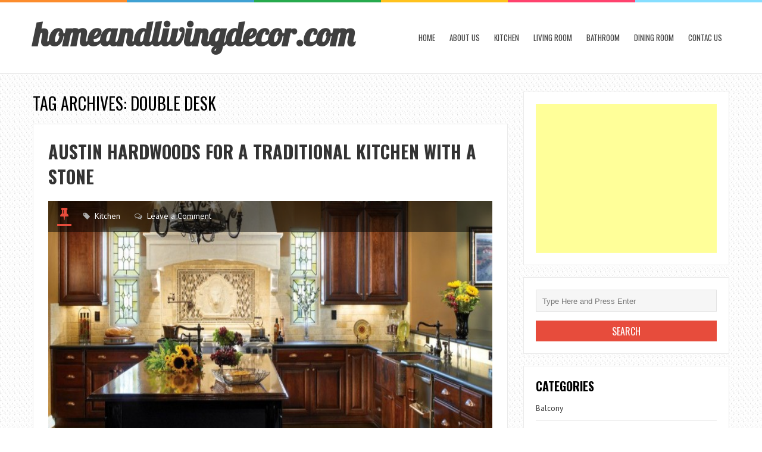

--- FILE ---
content_type: text/html; charset=UTF-8
request_url: https://www.homeandlivingdecor.com/tag/double-desk/
body_size: 13516
content:
<!DOCTYPE html>
<html lang="en-US">
<head>
<meta charset="UTF-8">
<link rel="pingback" href="https://www.homeandlivingdecor.com/xmlrpc.php" />
<meta name="viewport" content="width=device-width" />
<title>Double Desk | homeandlivingdecor.com</title>
<meta name='robots' content='max-image-preview:large' />

<!-- All in One SEO Pack 2.2.7.6.2 by Michael Torbert of Semper Fi Web Design[203,252] -->
<meta name="keywords" itemprop="keywords" content="austin hardwoods,accent pillows,arch,area rug,area rugs,artwork,austin,barcelona dog bed,barn door,beams,bedroom,beige,birds,black,black chevron throw pillow,black floor,black throw pillow,black wall,blue paint,blue wall,bright colors,built in desk,built in shelves,c r laine,cabinet,cabinets,carole fabrics,carpet,carved area rug,cathedral ceiling,ceiling design,ceiling fan,ceiling lighting,chairs,chaise,chandelier,chandeliers,circle mirrors,coffee table,colorful paper lanterns,contemporary,contemporary artwork,contemporary living room,corbels,cowhide rug,crown moulding,curtain panels,curtains,custom pillows,custom rug,dark floor,dining area,dining chairs,dining table,dog art,double desk,drapery,drapes,entry,fiddle leaf fig tree,fireplace,fireplace mantel,foot of the bed,foyer,frames wallpaper,furniture,gallery wall,geometric,glass cabinet,glass coffee table,glaze,gold,graphic,gray,gray shag rug,greek key,green paint,green throw pillow,guest room,hacienda,hallway,hardwood floors,high ceiling,hunter douglas,interior design,interior design austin,island,kids room,kitchen,kitchens,lakehouse,large artwork,large window,leather sofa,living room,long cabinet,mantle,master bedroom,mexican,mission,modern,modern floor lamp,natural wood,nursery,office,oil,oriental rug,owl,paint,paper lanterns,parsons daybed,picture frame wallpaper,pillows,pink,pink curtains,pink living room,platform bed,quilt,raised panel,random width plank wood floors,recessed lighting,red rug,rough hewn,round mirrors,rug,seating area,silver table lamps,slider,sliding bar door,sliding barn door,sliding door,sliding doors,sofa,spanish,stain,stain glass window,stone,striped wall,table lamp,tea pot,texas,tile mosaic,traditional living room,tv over fireplace,vaulted ceiling,victorian faucet,wall art,wall decor,wall mounted tv,white,white barn door,white bedding,white cabinets,white ceiling fan,white crib,white duvet,white molding,white shelves,white side chair,white throw pillows,white trim,window shades,window sheers,window treatment,window treatments,wing,wood cabinet,wood coffee table,wood floor,wood nightstand,wood range hood,wood side table,wooden headboard,yellow wall,zebra,ikea desk hack,acrylic chair,beige wall,bookcase,bookshelves,built in bookcase,built in bookshelf,built in storage,built in white desk,bulletin board,ceiling mount fixture,chest of drawers,chevron,chrome task lamp,coco chanel,condo,cubbies,curved staircase,desk chair,desk lamp,drum pendant light,dry erase board,eames,eames chair,eames desk chair,eames office chair,eclectic,ecru sofa,filing drawers,floating desk,floating shelves,floral,flowers,fort,framed artwork,freestanding bookshelf,girls room,gray valence,green,green walls,grey and coral,grey and white,home office,horns on wall,ikea,inspiration boards,kids bedroom,landing,layout,light aqua,light gray,loft,lovely office,maskros,navy chair,neutral,neutral colors,nightstand,nooks,organization,photographs,poster,red,roller shades,sawhorse desk,shag rug,shelves,small,small space,small space solution,storage,swing arm lamp,task lamp,trestle desk,tween bedroom,twin bed,under desk cabinets,under stair space,white desk,white floating shelves,white office,white task chair,white wood,wicker basket,wingback chair,wood,wood flooring,wood trim,wool,yellow and gray throw pillows,peoples united bank,additions,architect,bar area,bar stool,basement,black leather club chairs,blonde wood,bravehart building,buffets,buffets and sideboards,build,built in bed,built in bench seat,built in cabinets,built in oven,callender howorth,cartoons,classic design,classic kitchen,clever storage,cognac leather,colour splashes,construction,contemporary tap,counter stools,cove lighting,curtain panel,dark stained wood floor,design,drop ceiling,engineered oak floor,entertain,faux fireplace,flat panel cabinets,floating nightstand,flush cabinets,general contractor,gray stained wood,hanging ceiling lights,home builder,hood,indoor outdoor,interior designers london,kids tv viewing room,kitchen faucets,kitchen hardware,kitchen island,kitchen island lighting,kitchen storage,leather couch,long,luxury interior designers,luxury living,mayfair,metal windows,mews,modern classics,narrow,neutral tones,no hearth,open plan kitchen,outdoor dining,pendant lights,polished concrete worksurface,polished plaster splashback,recycled timber,red and white accents,renovate,sectional,soffit,stainless backsplash,structural engineer,textures,the art of bespoke,tile fireplace surround,tv cabinet,tv room,tv unit,tv viewing room,undermounted sink,wall mount tv,white coffee table,white tile floor,wood paneling,prosource flooring,5 wide rustic red oak floors,all clad,animal mobile,ashley norton hardware,at home gym,award winning,award winning basement,basement design,basement design ideas,basement gym,basement lighting,basement remodel,basement remodeler,basement remodeling,basement remodeling ideas,bathroom remodeler,belmonte,belmonte builders,best of houzz winner,bi parting french doors,black countertop,black island,black walls,bright,builders,built in desks,builtins,calacutta gold countertop,calcutta marble,candle votive,capital region,ceiling light,chantilly va,chevron marble,classic,clean lines,clerestory cabinets,column,contemporary art,crown molding,cup pulls,custom designed island legs,dark wood floor,elegant,framed art,freestanding tub,fresh,glass cabinets,glass knobs,glass panel cabinets,glass table top,gold handles,gold pendant lights,gray wall,green desk chair,green wall,gym,gym flooring,hardwired makeup mirror,herringbone tile,holiday,home additions,home gym,home gym design,home gym flooring,home services,hutch,inset cabinetry,interior remodel,island storage,kitchen remodeler,lake minnetonka,landscaping,leaded glass windows,light hardwood flooring,luxurious bathroom,marble bathroom,mini refrigerator,moss building design,moss home services,natural lighting,new york,northern virginia,northern virginia remodelers,oak,open,open baskets,orchid plant,oval window,painted cabinets,patios,pebble flooring,pedestal bathtub,pillar,pink desk chair,playroom,polished floor,post and beam,pot filler,remodel,remodeled basement,remodeling,round room,rustic cabinets,saratoga,saratoga springs,stained wood backsplash,stang lund forde 5 walnut floor,step down room,stone exterior,stone floor,subzero,tailored,tile border,tile floor,traditional,transom windows,tufted chairs,turret,upholstery tacks,upstate ny,vent,wainscoting,walk in shower,wall paneling,washing machine,white countertop,white island,white kitchen,white stool,white wainscoting,wicker baskets,window,window wall,wine refrigerator,wolf,wood panel,wooden desk,mesko glass,acrylic desk chair,area,baseboard,bertoia,bertoia chair,beverage cooler,black and gray rug,black and white color scheme,black and white curtains,black and white rug,black blinds,black desk,black door frame,black floors,black leather desk chair,black shades,black table lamp,blinds,blue curtains,blue pillow,bonsai,books on table,brown wall,built in book cases,built in bookshelves,calgary,cantilevered chair,computer,contemporary house,corkboard,custom mirror,dark wood flooring,daylight,display,double hung windows,douglas fir floors,dressing area,enclosed office,entertainment console,feminine office,freestanding desk,girly,glass countertop,glass desk,glass door,glass door knob,glass panel door,glass shelf,glass top at desk,glass walls,globe pendant light,gray desk chair,gray patterned rug,homework,hot pink,jewelry storage,kitchen desk,library,light gray walls,makeup mirror,media console,memo board,message center,modern fireplace,office nook,open shelving,orange desk chair,painted sheetrock ceiling,painted windows,pink bedroom,pink desk,reading chair,shades,shirley meisels,silver table lamp,sloped ceiling,square desk,textured desk,tile surround,valance,vanity,vanity counter,vases,wallpaper,walnut,white ceiling,white chair,white desk top,white globe pendant light,white kitchen cabinets,white leather desk chair,white walls,wishbone chair,wood cabinets,wood panel wall,wood windows,writing desk,www mhouseinc com" />
<meta name="robots" content="noindex,follow" />

<link rel="canonical" href="https://www.homeandlivingdecor.com/tag/double-desk/" />
<!-- /all in one seo pack -->
<link rel='dns-prefetch' href='//fonts.googleapis.com' />
<link rel='dns-prefetch' href='//s.w.org' />
<link rel="alternate" type="application/rss+xml" title="homeandlivingdecor.com &raquo; Feed" href="https://www.homeandlivingdecor.com/feed/" />
<link rel="alternate" type="application/rss+xml" title="homeandlivingdecor.com &raquo; Comments Feed" href="https://www.homeandlivingdecor.com/comments/feed/" />
<link rel="alternate" type="application/rss+xml" title="homeandlivingdecor.com &raquo; double desk Tag Feed" href="https://www.homeandlivingdecor.com/tag/double-desk/feed/" />
		<script type="text/javascript">
			window._wpemojiSettings = {"baseUrl":"https:\/\/s.w.org\/images\/core\/emoji\/13.1.0\/72x72\/","ext":".png","svgUrl":"https:\/\/s.w.org\/images\/core\/emoji\/13.1.0\/svg\/","svgExt":".svg","source":{"concatemoji":"https:\/\/www.homeandlivingdecor.com\/wp-includes\/js\/wp-emoji-release.min.js?ver=5.8.12"}};
			!function(e,a,t){var n,r,o,i=a.createElement("canvas"),p=i.getContext&&i.getContext("2d");function s(e,t){var a=String.fromCharCode;p.clearRect(0,0,i.width,i.height),p.fillText(a.apply(this,e),0,0);e=i.toDataURL();return p.clearRect(0,0,i.width,i.height),p.fillText(a.apply(this,t),0,0),e===i.toDataURL()}function c(e){var t=a.createElement("script");t.src=e,t.defer=t.type="text/javascript",a.getElementsByTagName("head")[0].appendChild(t)}for(o=Array("flag","emoji"),t.supports={everything:!0,everythingExceptFlag:!0},r=0;r<o.length;r++)t.supports[o[r]]=function(e){if(!p||!p.fillText)return!1;switch(p.textBaseline="top",p.font="600 32px Arial",e){case"flag":return s([127987,65039,8205,9895,65039],[127987,65039,8203,9895,65039])?!1:!s([55356,56826,55356,56819],[55356,56826,8203,55356,56819])&&!s([55356,57332,56128,56423,56128,56418,56128,56421,56128,56430,56128,56423,56128,56447],[55356,57332,8203,56128,56423,8203,56128,56418,8203,56128,56421,8203,56128,56430,8203,56128,56423,8203,56128,56447]);case"emoji":return!s([10084,65039,8205,55357,56613],[10084,65039,8203,55357,56613])}return!1}(o[r]),t.supports.everything=t.supports.everything&&t.supports[o[r]],"flag"!==o[r]&&(t.supports.everythingExceptFlag=t.supports.everythingExceptFlag&&t.supports[o[r]]);t.supports.everythingExceptFlag=t.supports.everythingExceptFlag&&!t.supports.flag,t.DOMReady=!1,t.readyCallback=function(){t.DOMReady=!0},t.supports.everything||(n=function(){t.readyCallback()},a.addEventListener?(a.addEventListener("DOMContentLoaded",n,!1),e.addEventListener("load",n,!1)):(e.attachEvent("onload",n),a.attachEvent("onreadystatechange",function(){"complete"===a.readyState&&t.readyCallback()})),(n=t.source||{}).concatemoji?c(n.concatemoji):n.wpemoji&&n.twemoji&&(c(n.twemoji),c(n.wpemoji)))}(window,document,window._wpemojiSettings);
		</script>
		<style type="text/css">
img.wp-smiley,
img.emoji {
	display: inline !important;
	border: none !important;
	box-shadow: none !important;
	height: 1em !important;
	width: 1em !important;
	margin: 0 .07em !important;
	vertical-align: -0.1em !important;
	background: none !important;
	padding: 0 !important;
}
</style>
	<link rel='stylesheet' id='wp-block-library-css'  href='https://www.homeandlivingdecor.com/wp-includes/css/dist/block-library/style.min.css?ver=5.8.12' type='text/css' media='all' />
<link rel='stylesheet' id='autothumb-css'  href='https://www.homeandlivingdecor.com/wp-content/plugins/autothumb/assets/css/site.css?ver=5.8.12' type='text/css' media='all' />
<link rel='stylesheet' id='liveblog-google-font-css'  href='//fonts.googleapis.com/css?family=PT+Sans%3A400%2C500%2C600%2C700%2C800%7CLobster%3A400%2C500%2C600%2C700%2C800%7COswald%3A400%2C500%2C600%2C700%2C800&#038;ver=5.8.12' type='text/css' media='all' />
<link rel='stylesheet' id='liveblog-style-css'  href='https://www.homeandlivingdecor.com/wp-content/themes/liveblog/style.css?ver=5.8.12' type='text/css' media='all' />
<link rel='stylesheet' id='liveblog-font-awesome-css'  href='https://www.homeandlivingdecor.com/wp-content/themes/liveblog/assets/css/font-awesome.min.css?ver=5.8.12' type='text/css' media='all' />
<link rel='stylesheet' id='liveblog-responsive-css'  href='https://www.homeandlivingdecor.com/wp-content/themes/liveblog/assets/css/responsive.css?ver=5.8.12' type='text/css' media='all' />
<script type='text/javascript' src='https://www.homeandlivingdecor.com/wp-includes/js/jquery/jquery.min.js?ver=3.6.0' id='jquery-core-js'></script>
<script type='text/javascript' src='https://www.homeandlivingdecor.com/wp-includes/js/jquery/jquery-migrate.min.js?ver=3.3.2' id='jquery-migrate-js'></script>
<link rel="https://api.w.org/" href="https://www.homeandlivingdecor.com/wp-json/" /><link rel="alternate" type="application/json" href="https://www.homeandlivingdecor.com/wp-json/wp/v2/tags/6546" /><link rel="EditURI" type="application/rsd+xml" title="RSD" href="https://www.homeandlivingdecor.com/xmlrpc.php?rsd" />
<link rel="wlwmanifest" type="application/wlwmanifest+xml" href="https://www.homeandlivingdecor.com/wp-includes/wlwmanifest.xml" /> 
<meta name="generator" content="WordPress 5.8.12" />
	<style type="text/css">
	body { font-family: PT Sans}.header #logo {font-family: ;font-style: ;font-weight: ;}.nav-menu {font-family: Oswald;font-style: normal;font-weight: 400;font-size: 13;line-height: 20;text-transform: uppercase;}h1,h2,h3,h4,h5,h6, .widgettitle, .search-button, #commentform #submit { font-family: Oswald}.entry-title {font-family: Oswald;font-style: normal;font-weight: 700;text-transform: uppercase;}.single-title {font-family: Oswald;font-style: normal;font-weight: 700;}.post-content {font-family: PT Sans;font-style: normal;font-weight: 400;}.widget-title, #tabs li, .section-heading {font-family: Oswald;font-style: normal;font-weight: 700;text-transform: uppercase;}	</style>
<style type="text/css" id="custom-background-css">
body.custom-background { background-image: url("https://www.homeandlivingdecor.com/wp-content/themes/liveblog/assets/images/bg.png"); background-position: left top; background-size: auto; background-repeat: repeat; background-attachment: scroll; }
</style>
	<style type="text/css">
#autothumb-galleries.img .thumb {
	width: 230px;
	height: 230px;
}

#autothumb-headline>* {
	padding: 0;
	font-size: 22px;
	letter-spacing: normal;
	text-transform: capitalize;
	margin: 10px 0;
}
#autothumb-galleries.img .thumb {
    width: 230px;
    height: 230px;
}

#autothumb-galleries.img .thumb {
    float: left;
    width: 230px;
    height: 230px;
    margin-bottom: 10px;
    margin-right: 10px;
    position: relative;
    padding-bottom: 5px;
    overflow: hidden;
}

.thumb h2 {
    font-size: 12px;
    line-height: 1.2;
    position: absolute;
    top: 0px;
   
}</style>

</head>
<body id="blog" class="archive tag tag-double-desk tag-6546 custom-background main" itemscope itemtype="http://schema.org/WebPage">
	<div class="st-container">
		<div class="main-container ">
			<div class="menu-pusher">
				<!-- START HEADER -->
                <header class="main-header clearfix">
    <div class="top-border">
        <span class="border-list"></span>
        <span class="border-list"></span>
        <span class="border-list"></span>
        <span class="border-list"></span>
        <span class="border-list"></span>
        <span class="border-list"></span>
    </div>
    <div class="header clearfix">
        <div class="container">
            <div class="logo-wrap">
                                                                            <h2 id="logo">
                            <a href="https://www.homeandlivingdecor.com/">homeandlivingdecor.com</a>
                        </h2>
                                                                </div>
            <div class="main-menu menu-one clearfix">
                <div class="center-width clearfix">
    <div class="menu-btn off-menu fa fa-align-justify" data-effect="st-effect-4"></div>
    <div class="main-nav">
        <nav class="nav-menu" >
            <div id="close-button"><i class="fa fa-times"></i></div>
            <ul id="menu-menu-1" class="menu"><li id="menu-item-43213" class="menu-item menu-item-type-custom menu-item-object-custom menu-item-home menu-item-43213"><a href="https://www.homeandlivingdecor.com/">Home</a></li>
<li id="menu-item-43214" class="menu-item menu-item-type-post_type menu-item-object-page menu-item-43214"><a href="https://www.homeandlivingdecor.com/about-us/">About us</a></li>
<li id="menu-item-43237" class="menu-item menu-item-type-taxonomy menu-item-object-category menu-item-43237"><a href="https://www.homeandlivingdecor.com/category/kitchen/">Kitchen</a></li>
<li id="menu-item-43238" class="menu-item menu-item-type-taxonomy menu-item-object-category menu-item-43238"><a href="https://www.homeandlivingdecor.com/category/living-room/">Living Room</a></li>
<li id="menu-item-43239" class="menu-item menu-item-type-taxonomy menu-item-object-category menu-item-43239"><a href="https://www.homeandlivingdecor.com/category/bathroom/">Bathroom</a></li>
<li id="menu-item-43240" class="menu-item menu-item-type-taxonomy menu-item-object-category menu-item-43240"><a href="https://www.homeandlivingdecor.com/category/dining-room/">Dining Room</a></li>
<li id="menu-item-43217" class="menu-item menu-item-type-post_type menu-item-object-page menu-item-43217"><a href="https://www.homeandlivingdecor.com/contac-us/">Contac us</a></li>
</ul>        </nav>
    </div><!-- .main-nav -->
    </div>            </div><!--.main-menu-->
        </div><!-- .container -->
    </div><!-- .header -->
</header>				<!-- END HEADER -->
                <div class="main-wrapper clearfix">	<div id="page">
		<div class="main-content">
			<div class="archive-page">
				<div id="content" class="content-area archive-content-area">
					<div class="content-archive">
						<h1 class="category-title uppercase">
							Tag Archives: double desk						</h1>
						<div class="content content-archive">
							<article id="post-12922" class="post-12922 post type-post status-publish format-standard has-post-thumbnail hentry category-kitchen tag-accent-pillows tag-arch tag-area-rug tag-area-rugs tag-artwork tag-austin tag-barcelona-dog-bed tag-barn-door tag-beams tag-bedroom tag-beige tag-birds tag-black tag-black-chevron-throw-pillow tag-black-floor tag-black-throw-pillow tag-black-wall tag-blue-paint tag-blue-wall tag-bright-colors tag-built-in-desk tag-built-in-shelves tag-c-r-laine tag-cabinet tag-cabinets tag-carole-fabrics tag-carpet tag-carved-area-rug tag-cathedral-ceiling tag-ceiling-design tag-ceiling-fan tag-ceiling-lighting tag-chairs tag-chaise tag-chandelier tag-chandeliers tag-circle-mirrors tag-coffee-table tag-colorful-paper-lanterns tag-contemporary tag-contemporary-artwork tag-contemporary-living-room tag-corbels tag-cowhide-rug tag-crown-moulding tag-curtain-panels tag-curtains tag-custom-pillows tag-custom-rug tag-dark-floor tag-dining-area tag-dining-chairs tag-dining-table tag-dog-art tag-double-desk tag-drapery tag-drapes tag-entry tag-fiddle-leaf-fig-tree tag-fireplace tag-fireplace-mantel tag-foot-of-the-bed tag-foyer tag-frames-wallpaper tag-furniture tag-gallery-wall tag-geometric tag-glass-cabinet tag-glass-coffee-table tag-glaze tag-gold tag-graphic tag-gray tag-gray-shag-rug tag-greek-key tag-green-paint tag-green-throw-pillow tag-guest-room tag-hacienda tag-hallway tag-hardwood-floors tag-high-ceiling tag-hunter-douglas tag-interior-design tag-interior-design-austin tag-island tag-kids-room tag-kitchen tag-kitchens tag-lakehouse tag-large-artwork tag-large-window tag-leather-sofa tag-living-room tag-long-cabinet tag-mantle tag-master-bedroom tag-mexican tag-mission tag-modern tag-modern-floor-lamp tag-natural-wood tag-nursery tag-office tag-oil tag-oriental-rug tag-owl tag-paint tag-paper-lanterns tag-parsons-daybed tag-picture-frame-wallpaper tag-pillows tag-pink tag-pink-curtains tag-pink-living-room tag-platform-bed tag-quilt tag-raised-panel tag-random-width-plank-wood-floors tag-recessed-lighting tag-red-rug tag-rough-hewn tag-round-mirrors tag-rug tag-seating-area tag-silver-table-lamps tag-slider tag-sliding-bar-door tag-sliding-barn-door tag-sliding-door tag-sliding-doors tag-sofa tag-spanish tag-stain tag-stain-glass-window tag-stone tag-striped-wall tag-table-lamp tag-tea-pot tag-texas tag-tile-mosaic tag-traditional-living-room tag-tv-over-fireplace tag-vaulted-ceiling tag-victorian-faucet tag-wall-art tag-wall-decor tag-wall-mounted-tv tag-white tag-white-barn-door tag-white-bedding tag-white-cabinets tag-white-ceiling-fan tag-white-crib tag-white-duvet tag-white-molding tag-white-shelves tag-white-side-chair tag-white-throw-pillows tag-white-trim tag-window-shades tag-window-sheers tag-window-treatment tag-window-treatments tag-wing tag-wood-cabinet tag-wood-coffee-table tag-wood-floor tag-wood-nightstand tag-wood-range-hood tag-wood-side-table tag-wooden-headboard tag-yellow-wall tag-zebra">
	<div class="post-box">
        <header>
            <h2 class="title entry-title">
                <a href="https://www.homeandlivingdecor.com/austin-hardwoods-for-a-traditional-kitchen-with-a-stone/" title="Austin Hardwoods for a Traditional Kitchen with a Stone" rel="bookmark">Austin Hardwoods for a Traditional Kitchen with a Stone</a>
            </h2>
        </header><!--.header-->
                       <div class="post-common-type">
                    <div class="post-meta-dark clearfix">
                        <div class="post-meta">
	<span class="post-type post-type-standard"><i class="fa fa-thumb-tack"></i></span>		  <span class="post-cats"><i class="fa fa-tag"></i> <a href="https://www.homeandlivingdecor.com/category/kitchen/" rel="category tag">Kitchen</a></span>		  <span class="post-comments"><i class="fa fa-comments-o"></i> <a href="https://www.homeandlivingdecor.com/austin-hardwoods-for-a-traditional-kitchen-with-a-stone/#respond" class="comments-link" >Leave a Comment</a></span></div><!--.post-meta-->                   </div>
                                           <a href="https://www.homeandlivingdecor.com/austin-hardwoods-for-a-traditional-kitchen-with-a-stone/" title="Austin Hardwoods for a Traditional Kitchen with a Stone" class="featured-thumbnail featured-thumbnail-big">
                            <img width="723" height="334" src="https://www.homeandlivingdecor.com/wp-content/uploads/2016/04/austin-hardwoods-for-a-traditional-kitchen-with-a-raised-panel-and-kitchen-cabinets-by-capitol-district-supply-723x334.jpg" class="attachment-liveblog-featured size-liveblog-featured wp-post-image" alt="" loading="lazy" />                        </a>
                                   </div>        <div class="post-inner">
                            <div class="post-content entry-content clearfix">
                                      <!--       <div class="read-more">
                            <a href="" title="" rel="bookmark"> <span class="screen-reader-text"></span></a> 
                        </div> -->
                                    </div><!--post-content-->
            	
        </div><!--.post-inner-->
	</div><!--.post-box-->
</article><article id="post-8976" class="post-8976 post type-post status-publish format-standard has-post-thumbnail hentry category-kids tag-acrylic-chair tag-area-rug tag-beige-wall tag-bookcase tag-bookshelves tag-built-in-bookcase tag-built-in-bookshelf tag-built-in-desk tag-built-in-shelves tag-built-in-storage tag-built-in-white-desk tag-bulletin-board tag-ceiling-fan tag-ceiling-mount-fixture tag-chest-of-drawers tag-chevron tag-chrome-task-lamp tag-coco-chanel tag-condo tag-cubbies tag-curtains tag-curved-staircase tag-dark-floor tag-desk-chair tag-desk-lamp tag-double-desk tag-drapes tag-drum-pendant-light tag-dry-erase-board tag-eames tag-eames-chair tag-eames-desk-chair tag-eames-office-chair tag-eclectic tag-ecru-sofa tag-filing-drawers tag-floating-desk tag-floating-shelves tag-floral tag-flowers tag-fort tag-framed-artwork tag-freestanding-bookshelf tag-girls-room tag-gold tag-gray-valence tag-green tag-green-walls tag-grey-and-coral tag-grey-and-white tag-home-office tag-horns-on-wall tag-ikea tag-inspiration-boards tag-kids-bedroom tag-landing tag-layout tag-light-aqua tag-light-gray tag-loft tag-lovely-office tag-maskros tag-modern tag-navy-chair tag-neutral tag-neutral-colors tag-nightstand tag-nooks tag-organization tag-photographs tag-pink tag-poster tag-red tag-roller-shades tag-sawhorse-desk tag-shag-rug tag-shelves tag-small tag-small-space tag-small-space-solution tag-storage tag-swing-arm-lamp tag-table-lamp tag-task-lamp tag-trestle-desk tag-tween-bedroom tag-twin-bed tag-under-desk-cabinets tag-under-stair-space tag-wall-decor tag-white tag-white-desk tag-white-floating-shelves tag-white-office tag-white-shelves tag-white-task-chair tag-white-wood tag-wicker-basket tag-window-treatments tag-wingback-chair tag-wood tag-wood-flooring tag-wood-trim tag-wool tag-yellow-and-gray-throw-pillows">
	<div class="post-box">
        <header>
            <h2 class="title entry-title">
                <a href="https://www.homeandlivingdecor.com/ikea-desk-hack-for-a-transitional-kids-with-a-chevron/" title="Ikea Desk Hack for a Transitional Kids with a Chevron" rel="bookmark">Ikea Desk Hack for a Transitional Kids with a Chevron</a>
            </h2>
        </header><!--.header-->
                       <div class="post-common-type">
                    <div class="post-meta-dark clearfix">
                        <div class="post-meta">
	<span class="post-type post-type-standard"><i class="fa fa-thumb-tack"></i></span>		  <span class="post-cats"><i class="fa fa-tag"></i> <a href="https://www.homeandlivingdecor.com/category/kids/" rel="category tag">Kids</a></span>		  <span class="post-comments"><i class="fa fa-comments-o"></i> <a href="https://www.homeandlivingdecor.com/ikea-desk-hack-for-a-transitional-kids-with-a-chevron/#respond" class="comments-link" >Leave a Comment</a></span></div><!--.post-meta-->                   </div>
                                           <a href="https://www.homeandlivingdecor.com/ikea-desk-hack-for-a-transitional-kids-with-a-chevron/" title="Ikea Desk Hack for a Transitional Kids with a Chevron" class="featured-thumbnail featured-thumbnail-big">
                            <img width="723" height="334" src="https://www.homeandlivingdecor.com/wp-content/uploads/2016/04/ikea-desk-hack-for-a-transitional-kids-with-a-nightstand-and-pretty-tween-bedroom-by-sarah-gunn-interior-stylist-723x334.jpg" class="attachment-liveblog-featured size-liveblog-featured wp-post-image" alt="" loading="lazy" />                        </a>
                                   </div>        <div class="post-inner">
                            <div class="post-content entry-content clearfix">
                                      <!--       <div class="read-more">
                            <a href="" title="" rel="bookmark"> <span class="screen-reader-text"></span></a> 
                        </div> -->
                                    </div><!--post-content-->
            	
        </div><!--.post-inner-->
	</div><!--.post-box-->
</article><article id="post-4923" class="post-4923 post type-post status-publish format-standard has-post-thumbnail hentry category-living-room tag-additions tag-architect tag-area-rug tag-artwork tag-bar-area tag-bar-stool tag-basement tag-bedroom tag-beige-wall tag-black-leather-club-chairs tag-blonde-wood tag-bookshelves tag-bravehart-building tag-buffets tag-buffets-and-sideboards tag-build tag-built-in-bed tag-built-in-bench-seat tag-built-in-bookcase tag-built-in-bookshelf tag-built-in-cabinets tag-built-in-desk tag-built-in-oven tag-built-in-shelves tag-built-in-storage tag-built-in-white-desk tag-bulletin-board tag-callender-howorth tag-cartoons tag-ceiling-lighting tag-classic-design tag-classic-kitchen tag-clever-storage tag-cognac-leather tag-colour-splashes tag-construction tag-contemporary tag-contemporary-tap tag-counter-stools tag-cove-lighting tag-cubbies tag-curtain-panel tag-dark-stained-wood-floor tag-design tag-double-desk tag-drop-ceiling tag-drum-pendant-light tag-dry-erase-board tag-engineered-oak-floor tag-entertain tag-faux-fireplace tag-flat-panel-cabinets tag-floating-nightstand tag-floating-shelves tag-flush-cabinets tag-general-contractor tag-gray tag-gray-stained-wood tag-hanging-ceiling-lights tag-home-builder tag-hood tag-indoor-outdoor tag-interior-designers-london tag-kids-tv-viewing-room tag-kitchen-faucets tag-kitchen-hardware tag-kitchen-island tag-kitchen-island-lighting tag-kitchen-storage tag-large-window tag-leather-couch tag-long tag-luxury-interior-designers tag-luxury-living tag-master-bedroom tag-mayfair tag-metal-windows tag-mews tag-modern-classics tag-narrow tag-neutral-tones tag-no-hearth tag-nooks tag-open-plan-kitchen tag-outdoor-dining tag-pendant-lights tag-polished-concrete-worksurface tag-polished-plaster-splashback tag-recessed-lighting tag-recycled-timber tag-red-and-white-accents tag-renovate tag-sectional tag-shelves tag-soffit tag-stainless-backsplash tag-structural-engineer tag-textures tag-the-art-of-bespoke tag-tile-fireplace-surround tag-tv-cabinet tag-tv-room tag-tv-unit tag-tv-viewing-room tag-undermounted-sink tag-wall-mount-tv tag-white tag-white-coffee-table tag-white-tile-floor tag-wicker-basket tag-wood-coffee-table tag-wood-flooring tag-wood-paneling">
	<div class="post-box">
        <header>
            <h2 class="title entry-title">
                <a href="https://www.homeandlivingdecor.com/peoples-united-bank-for-a-modern-living-room-with-a-white-coffee-table/" title="Peoples United Bank for a Modern Living Room with a White Coffee Table" rel="bookmark">Peoples United Bank for a Modern Living Room with a White Coffee Table</a>
            </h2>
        </header><!--.header-->
                       <div class="post-common-type">
                    <div class="post-meta-dark clearfix">
                        <div class="post-meta">
	<span class="post-type post-type-standard"><i class="fa fa-thumb-tack"></i></span>		  <span class="post-cats"><i class="fa fa-tag"></i> <a href="https://www.homeandlivingdecor.com/category/living-room/" rel="category tag">Living Room</a></span>		  <span class="post-comments"><i class="fa fa-comments-o"></i> <a href="https://www.homeandlivingdecor.com/peoples-united-bank-for-a-modern-living-room-with-a-white-coffee-table/#respond" class="comments-link" >Leave a Comment</a></span></div><!--.post-meta-->                   </div>
                                           <a href="https://www.homeandlivingdecor.com/peoples-united-bank-for-a-modern-living-room-with-a-white-coffee-table/" title="Peoples United Bank for a Modern Living Room with a White Coffee Table" class="featured-thumbnail featured-thumbnail-big">
                            <img width="723" height="334" src="https://www.homeandlivingdecor.com/wp-content/uploads/2016/04/peoples-united-bank-for-a-modern-living-room-with-a-built-in-shelves-and-upper-west-side-combo-by-studiolab-llc-723x334.jpg" class="attachment-liveblog-featured size-liveblog-featured wp-post-image" alt="" loading="lazy" />                        </a>
                                   </div>        <div class="post-inner">
                            <div class="post-content entry-content clearfix">
                                      <!--       <div class="read-more">
                            <a href="" title="" rel="bookmark"> <span class="screen-reader-text"></span></a> 
                        </div> -->
                                    </div><!--post-content-->
            	
        </div><!--.post-inner-->
	</div><!--.post-box-->
</article><article id="post-1369" class="post-1369 post type-post status-publish format-standard has-post-thumbnail hentry category-bathroom tag-5-wide-rustic-red-oak-floors tag-additions tag-all-clad tag-animal-mobile tag-area-rug tag-ashley-norton-hardware tag-at-home-gym tag-award-winning tag-award-winning-basement tag-basement-design tag-basement-design-ideas tag-basement-gym tag-basement-lighting tag-basement-remodel tag-basement-remodeler tag-basement-remodeling tag-basement-remodeling-ideas tag-bathroom-remodeler tag-belmonte tag-belmonte-builders tag-best-of-houzz-winner tag-bi-parting-french-doors tag-black-countertop tag-black-island tag-black-walls tag-bright tag-bright-colors tag-builders tag-built-in-desk tag-built-in-desks tag-builtins tag-calacutta-gold-countertop tag-calcutta-marble tag-candle-votive tag-capital-region tag-ceiling-light tag-chandelier tag-chantilly-va tag-chevron-marble tag-classic tag-clean-lines tag-clerestory-cabinets tag-column tag-contemporary-art tag-crown-molding tag-cup-pulls tag-custom-designed-island-legs tag-dark-wood-floor tag-double-desk tag-elegant tag-framed-art tag-freestanding-tub tag-fresh tag-glass-cabinets tag-glass-knobs tag-glass-panel-cabinets tag-glass-table-top tag-gold-handles tag-gold-pendant-lights tag-gray-wall tag-green-desk-chair tag-green-wall tag-gym tag-gym-flooring tag-hardwired-makeup-mirror tag-herringbone-tile tag-holiday tag-home-additions tag-home-gym tag-home-gym-design tag-home-gym-flooring tag-home-services tag-hutch tag-inset-cabinetry tag-interior-design tag-interior-remodel tag-island tag-island-storage tag-kitchen-remodeler tag-lake-minnetonka tag-landscaping tag-leaded-glass-windows tag-light-hardwood-flooring tag-luxurious-bathroom tag-marble-bathroom tag-mini-refrigerator tag-modern tag-moss-building-design tag-moss-home-services tag-natural-lighting tag-neutral-colors tag-new-york tag-northern-virginia tag-northern-virginia-remodelers tag-oak tag-open tag-open-baskets tag-orchid-plant tag-oval-window tag-painted-cabinets tag-patios tag-pebble-flooring tag-pedestal-bathtub tag-pillar tag-pink-desk-chair tag-playroom tag-polished-floor tag-post-and-beam tag-pot-filler tag-recessed-lighting tag-remodel tag-remodeled-basement tag-remodeling tag-round-room tag-rustic-cabinets tag-saratoga tag-saratoga-springs tag-stained-wood-backsplash tag-stang-lund-forde-5-walnut-floor tag-step-down-room tag-stone-exterior tag-stone-floor tag-subzero tag-tailored tag-tile-border tag-tile-floor tag-traditional tag-transom-windows tag-tufted-chairs tag-turret tag-upholstery-tacks tag-upstate-ny tag-vaulted-ceiling tag-vent tag-wainscoting tag-walk-in-shower tag-wall-paneling tag-washing-machine tag-white-countertop tag-white-desk tag-white-island tag-white-kitchen tag-white-stool tag-white-wainscoting tag-wicker-baskets tag-window tag-window-treatment tag-window-wall tag-wine-refrigerator tag-wolf tag-wood-floor tag-wood-panel tag-wooden-desk">
	<div class="post-box">
        <header>
            <h2 class="title entry-title">
                <a href="https://www.homeandlivingdecor.com/prosource-flooring-for-a-victorian-bathroom-with-a-white-stool/" title="Prosource Flooring for a Victorian Bathroom with a White Stool" rel="bookmark">Prosource Flooring for a Victorian Bathroom with a White Stool</a>
            </h2>
        </header><!--.header-->
                       <div class="post-common-type">
                    <div class="post-meta-dark clearfix">
                        <div class="post-meta">
	<span class="post-type post-type-standard"><i class="fa fa-thumb-tack"></i></span>		  <span class="post-cats"><i class="fa fa-tag"></i> <a href="https://www.homeandlivingdecor.com/category/bathroom/" rel="category tag">Bathroom</a></span>		  <span class="post-comments"><i class="fa fa-comments-o"></i> <a href="https://www.homeandlivingdecor.com/prosource-flooring-for-a-victorian-bathroom-with-a-white-stool/#respond" class="comments-link" >Leave a Comment</a></span></div><!--.post-meta-->                   </div>
                                           <a href="https://www.homeandlivingdecor.com/prosource-flooring-for-a-victorian-bathroom-with-a-white-stool/" title="Prosource Flooring for a Victorian Bathroom with a White Stool" class="featured-thumbnail featured-thumbnail-big">
                            <img width="674" height="334" src="https://www.homeandlivingdecor.com/wp-content/uploads/2016/04/prosource-flooring-for-a-victorian-bathroom-with-a-hardwired-makeup-mirror-and-victorian-restoration-by-david-sharff-architect-p-c-674x334.jpg" class="attachment-liveblog-featured size-liveblog-featured wp-post-image" alt="" loading="lazy" />                        </a>
                                   </div>        <div class="post-inner">
                            <div class="post-content entry-content clearfix">
                                      <!--       <div class="read-more">
                            <a href="" title="" rel="bookmark"> <span class="screen-reader-text"></span></a> 
                        </div> -->
                                    </div><!--post-content-->
            	
        </div><!--.post-inner-->
	</div><!--.post-box-->
</article><article id="post-36098" class="post-36098 post type-post status-publish format-standard has-post-thumbnail hentry category-home-office tag-acrylic-desk-chair tag-area tag-area-rug tag-artwork tag-baseboard tag-bertoia tag-bertoia-chair tag-beverage-cooler tag-black-and-gray-rug tag-black-and-white-color-scheme tag-black-and-white-curtains tag-black-and-white-rug tag-black-blinds tag-black-desk tag-black-door-frame tag-black-floors tag-black-leather-desk-chair tag-black-shades tag-black-table-lamp tag-blinds tag-blue-curtains tag-blue-pillow tag-bonsai tag-books-on-table tag-bookshelves tag-brown-wall tag-built-in-book-cases tag-built-in-bookcase tag-built-in-bookshelves tag-built-in-desk tag-built-in-shelves tag-calgary tag-cantilevered-chair tag-cathedral-ceiling tag-computer tag-contemporary tag-contemporary-house tag-corkboard tag-cowhide-rug tag-curtain-panels tag-custom-mirror tag-dark-stained-wood-floor tag-dark-wood-flooring tag-daylight tag-display tag-double-desk tag-double-hung-windows tag-douglas-fir-floors tag-dressing-area tag-enclosed-office tag-entertainment-console tag-feminine-office tag-fireplace tag-floral tag-freestanding-desk tag-girls-room tag-girly tag-glass-countertop tag-glass-desk tag-glass-door tag-glass-door-knob tag-glass-panel-cabinets tag-glass-panel-door tag-glass-shelf tag-glass-top-at-desk tag-glass-walls tag-globe-pendant-light tag-gray-desk-chair tag-gray-patterned-rug tag-homework tag-hot-pink tag-jewelry-storage tag-kitchen-desk tag-library tag-light-gray-walls tag-makeup-mirror tag-media-console tag-memo-board tag-message-center tag-modern tag-modern-fireplace tag-office tag-office-nook tag-open-shelving tag-orange-desk-chair tag-painted-cabinets tag-painted-sheetrock-ceiling tag-painted-windows tag-pink-bedroom tag-pink-desk tag-reading-chair tag-recessed-lighting tag-shades tag-shirley-meisels tag-silver-table-lamp tag-sloped-ceiling tag-square-desk tag-textured-desk tag-tile-surround tag-valance tag-vanity tag-vanity-counter tag-vases tag-vaulted-ceiling tag-wall-art tag-wall-decor tag-wall-mounted-tv tag-wallpaper tag-walnut tag-white-cabinets tag-white-ceiling tag-white-chair tag-white-desk-top tag-white-globe-pendant-light tag-white-kitchen-cabinets tag-white-leather-desk-chair tag-white-trim tag-white-walls tag-wishbone-chair tag-wood-cabinets tag-wood-floor tag-wood-flooring tag-wood-panel-wall tag-wood-paneling tag-wood-windows tag-writing-desk tag-www-mhouseinc-com">
	<div class="post-box">
        <header>
            <h2 class="title entry-title">
                <a href="https://www.homeandlivingdecor.com/mesko-glass-for-a-contemporary-home-office-with-a-textured-desk/" title="Mesko Glass for a Contemporary Home Office with a Textured Desk" rel="bookmark">Mesko Glass for a Contemporary Home Office with a Textured Desk</a>
            </h2>
        </header><!--.header-->
                       <div class="post-common-type">
                    <div class="post-meta-dark clearfix">
                        <div class="post-meta">
	<span class="post-type post-type-standard"><i class="fa fa-thumb-tack"></i></span>		  <span class="post-cats"><i class="fa fa-tag"></i> <a href="https://www.homeandlivingdecor.com/category/home-office/" rel="category tag">Home Office</a></span>		  <span class="post-comments"><i class="fa fa-comments-o"></i> <a href="https://www.homeandlivingdecor.com/mesko-glass-for-a-contemporary-home-office-with-a-textured-desk/#respond" class="comments-link" >Leave a Comment</a></span></div><!--.post-meta-->                   </div>
                                           <a href="https://www.homeandlivingdecor.com/mesko-glass-for-a-contemporary-home-office-with-a-textured-desk/" title="Mesko Glass for a Contemporary Home Office with a Textured Desk" class="featured-thumbnail featured-thumbnail-big">
                            <img width="723" height="334" src="https://www.homeandlivingdecor.com/wp-content/uploads/2016/12/mesko-glass-for-a-contemporary-home-office-with-a-gray-patterned-rug-and-urban-chic-by-morgante-wilson-architects-723x334.jpg" class="attachment-liveblog-featured size-liveblog-featured wp-post-image" alt="" loading="lazy" />                        </a>
                                   </div>        <div class="post-inner">
                            <div class="post-content entry-content clearfix">
                                      <!--       <div class="read-more">
                            <a href="" title="" rel="bookmark"> <span class="screen-reader-text"></span></a> 
                        </div> -->
                                    </div><!--post-content-->
            	
        </div><!--.post-inner-->
	</div><!--.post-box-->
</article>						</div><!--.content-->
										    </div>
				</div>
				<aside class="sidebar">
	<div id="sidebar">
<div class="widget sidebar-widget">
<script async src="//pagead2.googlesyndication.com/pagead/js/adsbygoogle.js"></script>
<!-- responsive  -->
<ins class="adsbygoogle responsive"
     style="display:block"
     data-ad-client="ca-pub-5132202029107654"
     data-ad-slot="8894856522"
     data-ad-format="auto"></ins>
<script>
(adsbygoogle = window.adsbygoogle || []).push({});
</script>
</div>
		<div class="widget sidebar-widget widget_search"><form method="get" class="searchform search-form" action="https://www.homeandlivingdecor.com/">
	<fieldset> 
		<input type="text" name="s" class="s" value="" placeholder="Type Here and Press Enter"> 
		
	</fieldset>
    <input type="submit" class="search-button" placeholder="Search" type="submit" value="Search">
</form></div><div class="widget sidebar-widget widget_categories"><h3 class="widget-title"><span>Categories</span></h3>
			<ul>
					<li class="cat-item cat-item-55583"><a href="https://www.homeandlivingdecor.com/category/balcony/">Balcony</a>
</li>
	<li class="cat-item cat-item-8994"><a href="https://www.homeandlivingdecor.com/category/basement/">Basement</a>
</li>
	<li class="cat-item cat-item-89"><a href="https://www.homeandlivingdecor.com/category/bathroom/">Bathroom</a>
</li>
	<li class="cat-item cat-item-1584"><a href="https://www.homeandlivingdecor.com/category/bedroom/">Bedroom</a>
</li>
	<li class="cat-item cat-item-12746"><a href="https://www.homeandlivingdecor.com/category/closet/">Closet</a>
</li>
	<li class="cat-item cat-item-10472"><a href="https://www.homeandlivingdecor.com/category/deck/">Deck</a>
</li>
	<li class="cat-item cat-item-64989"><a href="https://www.homeandlivingdecor.com/category/dining-photos/">Dining Photos</a>
</li>
	<li class="cat-item cat-item-2583"><a href="https://www.homeandlivingdecor.com/category/dining-room/">Dining Room</a>
</li>
	<li class="cat-item cat-item-4584"><a href="https://www.homeandlivingdecor.com/category/entry/">Entry</a>
</li>
	<li class="cat-item cat-item-1115"><a href="https://www.homeandlivingdecor.com/category/exterior/">Exterior</a>
</li>
	<li class="cat-item cat-item-65028"><a href="https://www.homeandlivingdecor.com/category/exterior-photos/">Exterior Photos</a>
</li>
	<li class="cat-item cat-item-1668"><a href="https://www.homeandlivingdecor.com/category/family-room/">Family Room</a>
</li>
	<li class="cat-item cat-item-13830"><a href="https://www.homeandlivingdecor.com/category/garage/">Garage</a>
</li>
	<li class="cat-item cat-item-3017"><a href="https://www.homeandlivingdecor.com/category/hall/">Hall</a>
</li>
	<li class="cat-item cat-item-12057"><a href="https://www.homeandlivingdecor.com/category/home-bar/">Home Bar</a>
</li>
	<li class="cat-item cat-item-35632"><a href="https://www.homeandlivingdecor.com/category/home-gym/">Home Gym</a>
</li>
	<li class="cat-item cat-item-7714"><a href="https://www.homeandlivingdecor.com/category/home-office/">Home Office</a>
</li>
	<li class="cat-item cat-item-18044"><a href="https://www.homeandlivingdecor.com/category/home-theater/">Home Theater</a>
</li>
	<li class="cat-item cat-item-3328"><a href="https://www.homeandlivingdecor.com/category/kids/">Kids</a>
</li>
	<li class="cat-item cat-item-2"><a href="https://www.homeandlivingdecor.com/category/kitchen/">Kitchen</a>
</li>
	<li class="cat-item cat-item-3783"><a href="https://www.homeandlivingdecor.com/category/landscape/">Landscape</a>
</li>
	<li class="cat-item cat-item-65069"><a href="https://www.homeandlivingdecor.com/category/laundry-photos/">Laundry Photos</a>
</li>
	<li class="cat-item cat-item-1069"><a href="https://www.homeandlivingdecor.com/category/laundry-room/">Laundry Room</a>
</li>
	<li class="cat-item cat-item-541"><a href="https://www.homeandlivingdecor.com/category/living-room/">Living Room</a>
</li>
	<li class="cat-item cat-item-7828"><a href="https://www.homeandlivingdecor.com/category/nursery/">Nursery</a>
</li>
	<li class="cat-item cat-item-2084"><a href="https://www.homeandlivingdecor.com/category/patio/">Patio</a>
</li>
	<li class="cat-item cat-item-5989"><a href="https://www.homeandlivingdecor.com/category/pool/">Pool</a>
</li>
	<li class="cat-item cat-item-7513"><a href="https://www.homeandlivingdecor.com/category/porch/">Porch</a>
</li>
	<li class="cat-item cat-item-6394"><a href="https://www.homeandlivingdecor.com/category/powder-room/">Powder Room</a>
</li>
	<li class="cat-item cat-item-1834"><a href="https://www.homeandlivingdecor.com/category/shed/">Shed</a>
</li>
	<li class="cat-item cat-item-2417"><a href="https://www.homeandlivingdecor.com/category/spaces/">Spaces</a>
</li>
	<li class="cat-item cat-item-7452"><a href="https://www.homeandlivingdecor.com/category/staircase/">Staircase</a>
</li>
	<li class="cat-item cat-item-10122"><a href="https://www.homeandlivingdecor.com/category/sunroom/">Sunroom</a>
</li>
	<li class="cat-item cat-item-11758"><a href="https://www.homeandlivingdecor.com/category/wine-cellar/">Wine Cellar</a>
</li>
			</ul>

			</div><div class="widget sidebar-widget widget_text">			<div class="textwidget"></div>
		</div>	</div>
</aside>			</div><!--.archive-page-->
		</div><!--.main-content-->
    </div><!--#page-->
                </div>
            </div><!--.main-wrapper-->
		<footer class="footer">
			<div class="container clearfix">
                <div class="footer-widgets footer-columns-4">
                    <div class="footer-widget footer-widget-1">
                                            </div>
                    <div class="footer-widget footer-widget-2">
                                            </div>
                    <div class="footer-widget footer-widget-3">
                                            </div>
                    <div class="footer-widget footer-widget-4 last">
                                            </div>
                </div><!-- .footer-widgets -->
			</div><!-- .container -->
		</footer>
		<div class="copyright">
			<div class="copyright-inner">
				<div class="copyright-text">
				Copyright &copy; 2018 homeandlivingdecor.com
                                                                                        
<!-- Histats.com  START  (aync)-->
<script type="text/javascript">var _Hasync= _Hasync|| [];
_Hasync.push(['Histats.start', '1,3408233,4,0,0,0,00010000']);
_Hasync.push(['Histats.fasi', '1']);
_Hasync.push(['Histats.track_hits', '']);
(function() {
var hs = document.createElement('script'); hs.type = 'text/javascript'; hs.async = true;
hs.src = ('//s10.histats.com/js15_as.js');
(document.getElementsByTagName('head')[0] || document.getElementsByTagName('body')[0]).appendChild(hs);
})();</script>
<noscript><a href="/" target="_blank"><img  src="//sstatic1.histats.com/0.gif?3408233&101" alt="hit counter" border="0"></a></noscript>
<!-- Histats.com  END  -->


                </div>
			</div>
		</div><!-- .copyright -->
	</div><!-- .st-pusher -->
</div><!-- .main-container -->
	<div class="back-to-top"><i class="fa fa-arrow-up"></i></div>
</div><!--.st-container-->
<script type="text/javascript">(function(e){"function"===typeof define&&define.amd?define(e):window.Blazy=e()})(function(){function e(b){if(!document.querySelectorAll){var f=document.createStyleSheet();document.querySelectorAll=function(b,a,e,c,g){g=document.all;a=[];b=b.replace(/\[for\b/gi,"[htmlFor").split(",");for(e=b.length;e--;){f.addRule(b[e],"k:v");for(c=g.length;c--;)g[c].currentStyle.k&&a.push(g[c]);f.removeRule(0)}return a}}k=!0;g=[];a=b||{};a.error=a.error||!1;a.offset=a.offset||100;a.success=a.success||!1;a.selector=a.selector||".b-lazy";a.separator=a.separator||"|";a.container=a.container?document.querySelectorAll(a.container):!1;a.errorClass=a.errorClass||"b-error";a.breakpoints=a.breakpoints||!1;a.successClass=a.successClass||"b-loaded";a.src=p=a.src||"data-src";r=1<window.devicePixelRatio;c=s(t,25);q=s(u,50);u();l(a.breakpoints,function(b){if(b.width>=window.screen.width)return p=b.src,!1});v()}function v(){y(a.selector);k&&(k=!1,a.container&&l(a.container,function(b){m(b,"scroll",c)}),m(window,"resize",q),m(window,"resize",c),m(window,"scroll",c));t()}function t(){for(var b=0;b<h;b++){var f=g[b],d=f.getBoundingClientRect(),c=w+a.offset;if(0<=d.left&&d.right<=x+a.offset&&(0<=d.top&&d.top<=c||d.bottom<=c&&d.bottom>=0-a.offset)||-1!==(" "+f.className+" ").indexOf(" "+a.successClass+" "))e.prototype.load(f),g.splice(b,1),h--,b--}0===h&&e.prototype.destroy()}function z(b){if(0<b.offsetWidth&&0<b.offsetHeight){var f=b.getAttribute(p)||b.getAttribute(a.src);if(f){var f=f.split(a.separator),d=f[r&&1<f.length?1:0],f=new Image;l(a.breakpoints,function(a){b.removeAttribute(a.src)});b.removeAttribute(a.src);f.onerror=function(){a.error&&a.error(b,"invalid");b.className=b.className+" "+a.errorClass};f.onload=function(){"img"===b.nodeName.toLowerCase()?b.src=d:b.style.backgroundImage='url("'+d+'")';b.className=b.className+" "+a.successClass;a.success&&a.success(b)};f.src=d}else a.error&&a.error(b,"missing"),b.className=b.className+" "+a.errorClass}}function y(b){b=document.querySelectorAll(b);for(var a=h=b.length;a--;g.unshift(b[a]));}function u(){w=window.innerHeight||document.documentElement.clientHeight;x=window.innerWidth||document.documentElement.clientWidth}function m(b,a,d){b.attachEvent?b.attachEvent&&b.attachEvent("on"+a,d):b.addEventListener(a,d,!1)}function n(b,a,d){b.detachEvent?b.detachEvent&&b.detachEvent("on"+a,d):b.removeEventListener(a,d,!1)}function l(b,a){if(b&&a)for(var d=b.length,c=0;c<d&&!1!==a(b[c],c);c++);}function s(a,c){var d=0;return function(){var e=+new Date;e-d<c||(d=e,a.apply(g,arguments))}}var p,a,x,w,g,h,r,k,c,q;e.prototype.revalidate=function(){v()};e.prototype.load=function(b){-1===(" "+b.className+" ").indexOf(" "+a.successClass+" ")&&z(b)};e.prototype.destroy=function(){a.container&&l(a.container,function(a){n(a,"scroll",c)});n(window,"scroll",c);n(window,"resize",c);n(window,"resize",q);h=0;g.length=0;k=!0};return e});

var bLazy = new Blazy({selector: 'img'});</script><script type='text/javascript' src='https://www.homeandlivingdecor.com/wp-content/themes/liveblog/assets/js/theme-scripts.js?ver=1.0' id='liveblog-theme-scripts-js'></script>
<script type='text/javascript' src='https://www.homeandlivingdecor.com/wp-includes/js/wp-embed.min.js?ver=5.8.12' id='wp-embed-js'></script>
</body>
</html>

--- FILE ---
content_type: text/html; charset=utf-8
request_url: https://www.google.com/recaptcha/api2/aframe
body_size: 250
content:
<!DOCTYPE HTML><html><head><meta http-equiv="content-type" content="text/html; charset=UTF-8"></head><body><script nonce="0vyZThYl9v3TNQfdKq5RvQ">/** Anti-fraud and anti-abuse applications only. See google.com/recaptcha */ try{var clients={'sodar':'https://pagead2.googlesyndication.com/pagead/sodar?'};window.addEventListener("message",function(a){try{if(a.source===window.parent){var b=JSON.parse(a.data);var c=clients[b['id']];if(c){var d=document.createElement('img');d.src=c+b['params']+'&rc='+(localStorage.getItem("rc::a")?sessionStorage.getItem("rc::b"):"");window.document.body.appendChild(d);sessionStorage.setItem("rc::e",parseInt(sessionStorage.getItem("rc::e")||0)+1);localStorage.setItem("rc::h",'1768621312117');}}}catch(b){}});window.parent.postMessage("_grecaptcha_ready", "*");}catch(b){}</script></body></html>

--- FILE ---
content_type: text/css
request_url: https://www.homeandlivingdecor.com/wp-content/plugins/autothumb/assets/css/site.css?ver=5.8.12
body_size: 110
content:
.clear-all {
	clear: both;
	float: none;
}

/** Galeries */
#autothumb-galleries.img .thumb {
	float: left;
	width: 150px;
	height: 200px;
	margin-bottom: 10px;
	margin-right: 10px;
	position: relative;
	padding-bottom: 5px;
	overflow: hidden;
}

#autothumb-galleries.img .thumb img {
	width: 100%;
}

#autothumb-galleries.img .thumb.last {
	margin-right: 0;
}

#autothumb-galleries.img a {
	text-decoration: none;
}

#autothumb-galleries.img a:hover {
	text-decoration: underline;
}

#autothumb-galleries .overflow-cover {
	position: absolute;
	bottom: -20px;
	background-color: #ffffff;
	width: 100%;
	height: 20px;
}

#autothumb-galleries .img-group {
	clear: both;
	float: none;
}

#autothumb-galleries img {
	max-width: 100%;
	width: 100%;
	height: auto;
}